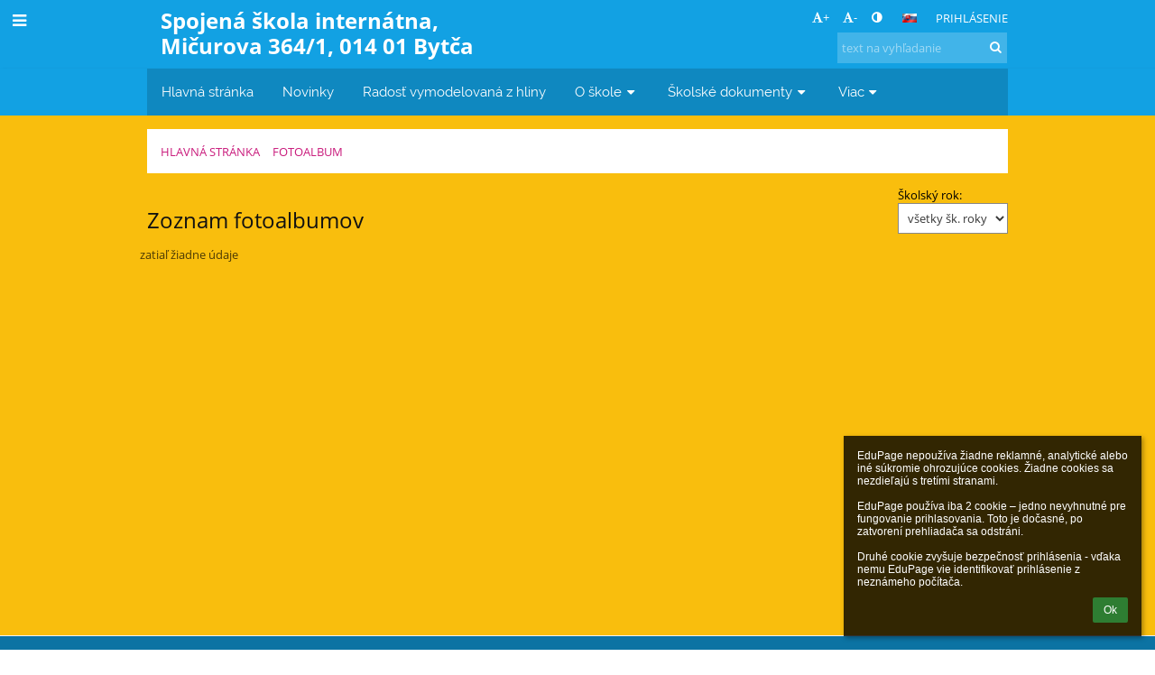

--- FILE ---
content_type: text/html; charset=utf-8
request_url: https://spojenaskolabytca.edupage.org/album/
body_size: 10423
content:
<!DOCTYPE html>		
			<!--[if lte IE 8]>              <html class="ie8 no-js" lang="sk">     <![endif]-->
			<!--[if IE 9]>					<html class="ie9 no-js" lang="sk">     <![endif]-->
			<!--[if (gt IE 9)|!(IE)]><!-->	<html class="not-ie no-js " lang="sk">  <!--<![endif]-->
			<head>				
						<meta http-equiv="content-type" content="text/html; charset=utf-8">
		<link rel="alternate" type="application/rss+xml" title="RSS" href="/rss/news">
		<link rel="shortcut icon" href="/global/pics/favicon.ico">
		<title>Fotoalbum | Spojená škola internátna, Mičurova 364/1, 014 01 Bytča</title>		
										
				<!-- @edupage72  spojenaskolabytca-->
				
				<link rel="stylesheet" href="/global/pics/css/font-awesome.min.css?v=2e1ba4">
				<link rel="stylesheet" type="text/css" href="/global/pics/css/jquery-ui-1.12.1.css?v=77ad17" />
				<link rel="stylesheet" type="text/css" href="/global/pics/css/edupageDefault.css?v=76b495"/>	
											
				<script type="text/javascript" src="/global/pics/js/jquery/jquery-3.7.1.min.js?v=20130325"></script>							
			<script type="text/javascript" src="/global/pics/js/jquery/jquery-migrate-3.5.0.min.js?v=20130325"></script>
							<script type="text/javascript" src="/global/pics/js/jquery/jquery-ui-1.12.1.min.js"></script>					<script type="text/javascript" src="/langs/pics/js/lang_sk.js?v=e24049"></script>
					
				<script src="/global/pics/js/edubarUtils.js?v=af3be9" type="text/javascript"></script>	
										
						<meta name="viewport" content="width=device-width" />
		<meta name="referrer" content="origin">
		<link rel="stylesheet" href="/skin/pics/css/layoutDefault.css?v=87693a"><link rel="stylesheet" href="/elearn/pics/skin/css/album.css?v=4ec207" id="cssFor_album"><link rel="stylesheet" href="/elearn/pics/skin/css/skin.css?v=8582cf" id="cssFor_skin"><style type="text/css" id="mainCssStyle">
				</style>
		
		<script type="text/javascript" src="/skin/pics/js/skinResponsiveScripts.js?v=8a5495"></script><link href="/global/pics/gfonts/Open_Sans/font.css?v=609110" type="text/css" rel="stylesheet"/><link href="/global/pics/gfonts/Raleway/font.css?v=b889dc" type="text/css" rel="stylesheet"/><link href="/global/pics/gfonts/Roboto/font.css?v=b9f210" type="text/css" rel="stylesheet"/>		<style type="text/css">
			.g_skincolors .asc-dt th, .g_skincolors .asc-dt th a {
				background-color: #ED2092;
				color: #111111;
			}
			.g_skincolors .asc-dt table tr.rec:nth-child(even) {
				background-color: #ffebf6;
				color: #000000;
			}
			
			.g_skincolors .asc-dt table tr.rec:nth-child(odd) {
				background-color: #ffd7ed;
				color: #000000;
			}
			.g_skincolors table.asc-timetable caption {
				color: #000000;
			}
		</style>
		<link rel="stylesheet" type="text/css" href="/global/pics/css/asc.css?dummy=43fb49"><link rel="stylesheet" type="text/css" href="/agenda/pics/css/agenda.css?dummy=8c075d">		<script type="text/javascript">
		if (!String.prototype.includes) {
			document.write('<script type="text/javascript" src="/asc/pics/old-browser-polyfill.js?dummy=d6dcf3"><'+'/script>');
		}
		var ASC=ASC||{};ASC.req_props={"edupage":"spojenaskolabytca","lang":"sk","school_name":"Spojená škola internátna, Mičurova 364/1, 014 01 Bytča","school_country":"sk","school_state":"","schoolyear_turnover":"09-01","year_auto":2025,"year_auto_date":"2026-01-31",
"custom_turnover":[],"firstDayOfWeek":1,
"weekendDays":[0,
6],"timezone":"Europe/Bratislava","sort_name_col":"LSF",
"dtFormats":{"date":"dd.mm.yy","time":"24"},"jsmodulemode":"bundled","loggedUser":"",
"loggedUserRights":[],"isAgenda":true};ASC.bundle_v="537198";ASC.edupage="spojenaskolabytca";
ASC.server="edupage72";
ASC.school_name="Spojená škola internátna, Mičurova 364/1, 014 01 Bytča";
ASC.lang="sk";
ASC.school_country="sk";
ASC.schoolyear_turnover="09-01";
ASC.sort_name_col="LSF";
ASC.browser="chrome";
ASC.gsechash="00000000";
ASC.firstDayOfWeek=1;
ASC.rtl=function(ltr, rtl){return ltr;};ASC.timezone_isWeekend_day=function(d) {switch(d){case 0:return true;case 6:return true;}return false;};ASC.timezone_firstDayOfWeek=function(){return 1;};		</script>		
					<script type="text/javascript" src="/global/pics/js/bundles/bundle_main.min.js?dummy=40326e"></script>
					<script type="text/javascript">
				$j.holdReady(true);
				ASC.requireAsync('/asc/edurequest.js').then(function(){$j.holdReady(false)});
			</script>
									
			</head>		
			<body id="docbody" class="   " data-isLoginSkin="0" data-m="album">
			<div class="topDiv"><div class="edubarMainSkin nowmaxL"><div class="skgd composite sgmain" data-sgid="skin_main" id="skin_main"  data-templateid="skin" data-randid="skin_main-93152">			<ul class="skip-links">
									<li><a href="#skin_FixedHeader_1">Horné menu</a></li>
													<li><a href="#skin_PageContent_2">Obsah</a></li>
																	<li><a href="#skin_LegalInfo_2">Päta</a></li>
						
			</ul>
			<div class="skgd composite" data-sgid="skin_Div_1" id="skin_Div_1" ><div class="skgd composite" data-sgid="skin_Div_5" id="skin_Div_5" ><div class="skgd composite skgdContainer" data-sgid="skin_Container_3" id="skin_Container_3" ><section class="skgd composite skgdSection visualEdit inlineEditable sgsp" data-sgid="skin_Section_1" id="skin_Section_1" ><ul class="skgd composite fbox responsive" data-sgid="skin_BoxF_3" id="skin_BoxF_3" ><li style="flex:auto 1 1;"  class="compositeInner"><div class="skgd composite" data-sgid="skin_Div_8" id="skin_Div_8" ><a class="skgd composite ihoverable" data-sgid="skin_Link_2" id="skin_Link_2"  href="/"><ul class="skgd composite fbox responsive" data-sgid="skin_BoxF_4" id="skin_BoxF_4" ><li style="flex:auto 0 0;"  class="compositeInner"><img class="skgd skgdLogoImg" data-sgid="skin_Logo_2" id="skin_Logo_2"  src="/photos/partners/ifxb7d5652eb7d203c3_eduresized_logo_modre_obr.jpg" alt="Úvodná stránka" onerror="this.style.display='none'"></li><li style="flex:auto 1 1;"  class="compositeInner"><div class="skgd composite" data-sgid="skin_Div_9" id="skin_Div_9" ><span class="skgd skgdLogoText" data-sgid="skin_LogoText_2" id="skin_LogoText_2" ><span style="font-size:100%;line-height: 120%;display:inline-block;">Spojená škola internátna, Mičurova 364/1, 014 01 Bytča</span></span></div></li></ul></a></div></li><li style="flex:200px  1 1;"  class="compositeInner"><div class="skgd composite" data-sgid="skin_Div_10" id="skin_Div_10" ><div class="skgd composite" data-sgid="skin_Div_11" id="skin_Div_11" ><div class="skgd skgdLangChooser" data-sgid="skin_LangChooser_1" id="skin_LangChooser_1" >		
			<a title="Výber jazyka: Slovenčina (Slovak)" class="selectedLang langChooserMenuBtn" role="button" tabindex="0" data-langs="[{&quot;id&quot;:&quot;sk&quot;,&quot;name&quot;:&quot;Sloven\u010dina (Slovak)&quot;,&quot;icon&quot;:&quot;\/langs\/pics\/sk.gif?v=3&quot;,&quot;url&quot;:&quot;\/?lang=sk&quot;},{&quot;id&quot;:&quot;en&quot;,&quot;name&quot;:&quot;English&quot;,&quot;icon&quot;:&quot;\/langs\/pics\/en.gif?v=3&quot;,&quot;url&quot;:&quot;\/?lang=en&quot;},{&quot;id&quot;:&quot;de&quot;,&quot;name&quot;:&quot;Deutsch&quot;,&quot;icon&quot;:&quot;\/langs\/pics\/de.gif?v=3&quot;,&quot;url&quot;:&quot;\/?lang=de&quot;},{&quot;id&quot;:&quot;es&quot;,&quot;name&quot;:&quot;Spanish&quot;,&quot;icon&quot;:&quot;\/langs\/pics\/es.gif?v=3&quot;,&quot;url&quot;:&quot;\/?lang=es&quot;}]">
				<span style="background: url('//static.edupage.org/langs/pics/flags.png?v=830941') -112px -110px no-repeat;">
				</span>
				<span class="skgd-eyes-hidden">Slovenčina (Slovak)</span>
			</a>
							<div class="skgdMainFontSizes">
					<a class="skgdChangeFontSize" data-change="1" title="Zväčšiť veľkosť písma" tabindex="0" role="button"><i class="fa  fa-font" aria-label="Zväčšiť veľkosť písma"></i>+</a>
					<a class="skgdChangeFontSize" data-change="-1" title="Zmenšiť veľkosť písma" tabindex="0" role="button"><i class="fa  fa-font" aria-label="Zmenšiť veľkosť písma"></i>-</a>

					<a class="skgdChangeFontSize" data-change="contrast" title="Vysoký kontrast" tabindex="0" role="button"><i class="fa fa-adjust" aria-label="Vysoký kontrast"></i></a>
				</div>
				</div><a class="skgd composite ihoverable skgdv2loginlnk" data-sgid="skin_Link_6" id="skin_Link_6"  href="/login/">Prihlásenie</a></div><div class="skgd skgdSearchbox" data-sgid="skin_Searchbox_1" id="skin_Searchbox_1" >		<form action="//spojenaskolabytca.edupage.org/search/" method="get">
			<input type="text" name="q" value="" class="skgdSearchInput" placeholder="text na vyhľadanie" title="text na vyhľadanie" aria-label="text na vyhľadanie"><button type="submit" class="skgdSearchButton" title="Hľadať"><i class="fa fa-fw fa-search" aria-label="Hľadať"></i></button>
				<input type="hidden" name="cx" value="007363575946410195037:6gnn9e1l7ae">
    <input type="hidden" name="cof" value="FORID:11">
    		</form>
		</div></div></li></ul></section></div></div><ul class="skgd composite" data-sgid="skin_BoxV_1" id="skin_BoxV_1" ><li class="compositeInner"><header class="skgd composite skgdFixedHeader fixedRight" data-sgid="skin_FixedHeader_1" id="skin_FixedHeader_1" ><div class="skgd composite skgdContainer" data-sgid="skin_Container_4" id="skin_Container_4" ><section class="skgd composite skgdSection visualEdit inlineEditable sgsp" data-sgid="skin_Section_4" id="skin_Section_4" ><div class="skgd composite" data-sgid="skin_Div_12" id="skin_Div_12" ><a class="skgd composite ihoverable" data-sgid="skin_Link_10" id="skin_Link_10"  href="/"><ul class="skgd composite fbox responsive" data-sgid="skin_BoxF_5" id="skin_BoxF_5" ><li style="flex:auto 0 0;"  class="compositeInner"><img class="skgd skgdLogoImg" data-sgid="skin_Logo_3" id="skin_Logo_3"  src="/photos/partners/ifxb7d5652eb7d203c3_eduresized_logo_modre_obr.jpg" alt="Úvodná stránka" onerror="this.style.display='none'"></li><li style="flex:auto 1 1;"  class="compositeInner"><div class="skgd composite" data-sgid="skin_Div_13" id="skin_Div_13" ><span class="skgd skgdLogoText" data-sgid="skin_LogoText_4" id="skin_LogoText_4" ><span style="font-size:100%;line-height: 120%;display:inline-block;">Spojená škola internátna, Mičurova 364/1, 014 01 Bytča</span></span></div></li></ul></a></div><nav class="skgd menub horizontal side-menu-left" data-sgid="skin_MenuB_2" id="skin_MenuB_2" ><div class="skgdMiniMenu"><ul class="level0"><li class="skgdMenuItem skgdTopMenuItem skgdMiniMenuItem"><a class="skgdMenuItemLink skgdMiniMenuLink" aria-label="Zobraziť menu" role="button" title="Zobraziť menu" tabindex="0"><i class="fa fa-bars fa-fw" aria-hidden="true"></i></a></li></ul></div><a class="skgdSideMenuOpenBtn" aria-label="Zobraziť menu" title="Zobraziť menu" tabindex="0"  role="button"><i class="fa fa-bars fa-fw" aria-hidden="true"></i></a><ul class="level0 skgdFullMenu"><li class="skgdMenuItem skgdTopMenuItem"><a class="skgdMenuItemLink"  tabindex="0" role="button" href="/?">Hlavná stránka</a></li><li class="skgdMenuItem skgdTopMenuItem"><a class="skgdMenuItemLink"  tabindex="0" role="button" href="/news/">Novinky</a></li><li class="skgdMenuItem skgdTopMenuItem"><a class="skgdMenuItemLink"  tabindex="0" role="button" href="/a/radost-vymodelovana-z-hliny-4">Radosť vymodelovaná z hliny</a></li><li class="skgdMenuItem skgdTopMenuItem hasSubmenu"><a class="skgdMenuItemLink"  tabindex="0" role="button" aria-expanded="false" aria-controls="skin_MenuB_2_sm3" >O škole<i class="fa fa-caret-down fa-fw" aria-label="Táto položka má podmenu" role="img"></i></a><div class="skgdSubmenuDiv skgdSubmenuDiv2" id="skin_MenuB_2_sm3"><div class="submenuContent withImage modCount13"><ul class="level1 modCount13"><li class="skgdSubmenuItem"><a class="skgdSubmenuItemLink withIcon" href="/a/specialna-zakladna-skola-1"><i class="fa fa-caret-right fa-fw" aria-hidden="true" role="img"></i><span class="fn">Špeciálna základná škola</span></a></li><li class="skgdSubmenuItem"><a class="skgdSubmenuItemLink withIcon" href="/a/specialna-materska-skola-3"><i class="fa fa-caret-right fa-fw" aria-hidden="true" role="img"></i><span class="fn">Špeciálna materská škola</span></a></li><li class="skgdSubmenuItem"><a class="skgdSubmenuItemLink withIcon" href="/a/prakticka-skola-5"><i class="fa fa-caret-right fa-fw" aria-hidden="true" role="img"></i><span class="fn">Praktická škola</span></a></li><li class="skgdSubmenuItem"><a class="skgdSubmenuItemLink withIcon" href="/a/zakladna-skola-pre-ziakov-s-autizmom-1"><i class="fa fa-caret-right fa-fw" aria-hidden="true" role="img"></i><span class="fn">Základná škola pre žiakov s autizmom</span></a></li><li class="skgdSubmenuItem"><a class="skgdSubmenuItemLink withIcon" href="/a/skolsky-klub-deti-2"><i class="fa fa-caret-right fa-fw" aria-hidden="true" role="img"></i><span class="fn">Školský klub detí</span></a></li><li class="skgdSubmenuItem"><a class="skgdSubmenuItemLink withIcon" href="/a/skolsky-internat-2"><i class="fa fa-caret-right fa-fw" aria-hidden="true" role="img"></i><span class="fn">Školský internát</span></a></li><li class="skgdSubmenuItem"><a class="skgdSubmenuItemLink withIcon" href="/a/skolska-jedalen-2"><i class="fa fa-caret-right fa-fw" aria-hidden="true" role="img"></i><span class="fn">Školská jedáleň</span></a></li><li class="skgdSubmenuItem"><a class="skgdSubmenuItemLink withIcon" href="/a/skolska-kniznica-1"><i class="fa fa-caret-right fa-fw" aria-hidden="true" role="img"></i><span class="fn">Školská knižnica</span></a></li><li class="skgdSubmenuItem"><a class="skgdSubmenuItemLink withIcon" href="https://cloud-e.edupage.org/cloud/zdravotnicka.pdf?z%3AQkk7DCTTK1wkAeIpjnzWlGTTe%2BdeTRO4XnrlnCyBKwsaSTaveODXcgeoUsE%2FKWaE" target="_blank"><i class="fa fa-caret-right fa-fw" aria-hidden="true" role="img"></i><span class="fn">Zdravotnícky pracovník v základnej škole</span></a></li><li class="skgdSubmenuItem"><a class="skgdSubmenuItemLink withIcon" href="/a/skolsky-podporny-tim-1"><i class="fa fa-caret-right fa-fw" aria-hidden="true" role="img"></i><span class="fn">Školský podporný tím</span></a></li><li class="skgdSubmenuItem"><a class="skgdSubmenuItemLink withIcon" href="/album/"><i class="fa fa-caret-right fa-fw" aria-hidden="true" role="img"></i><span class="fn">Fotoalbum</span></a></li><li class="skgdSubmenuItem"><a class="skgdSubmenuItemLink withIcon" href="http://www.szsibytca.sk/stara" target="_blank"><i class="fa fa-caret-right fa-fw" aria-hidden="true" role="img"></i><span class="fn">Stará stránka</span></a></li><li class="skgdSubmenuItem"><a class="skgdSubmenuItemLink withIcon" href="/a/faktury-objednavky-historicke"><i class="fa fa-caret-right fa-fw" aria-hidden="true" role="img"></i><span class="fn">Faktúry, objednávky - historické</span></a></li></ul></div><div class="submenuImage"><img src="/global/pics/skins/slide/thumbs/fill320x320trslide101.jpg" alt="" aria-hidden="true"></div><div style="clear:both"></div></div></li><li class="skgdMenuItem skgdTopMenuItem hasSubmenu"><a class="skgdMenuItemLink"  tabindex="0" role="button" aria-expanded="false" aria-controls="skin_MenuB_2_sm4" >Školské dokumenty<i class="fa fa-caret-down fa-fw" aria-label="Táto položka má podmenu" role="img"></i></a><div class="skgdSubmenuDiv skgdSubmenuDiv2" id="skin_MenuB_2_sm4"><div class="submenuContent withImage modCount7"><ul class="level1 modCount7"><li class="skgdSubmenuItem"><a class="skgdSubmenuItemLink withIcon" href="/a/skolsky-poriadok"><i class="fa fa-caret-right fa-fw" aria-hidden="true" role="img"></i><span class="fn">Školský poriadok</span></a></li><li class="skgdSubmenuItem"><a class="skgdSubmenuItemLink withIcon" href="https://cloud-9.edupage.org/cloud/INTERNa_SMERNICA.pdf?z%3ASKK7hHnx1kw%2BNdGn2Ly9c5R6moz%2FXZet1JebA3t%2BNZV8lw9oKcm%2B9ccQ5Rl6Uys%2FnrNuofUTh1x%2BxPCIezCRUA%3D%3D" target="_blank"><i class="fa fa-caret-right fa-fw" aria-hidden="true" role="img"></i><span class="fn">Interná smernica k prevencii a riešeniu šikanovania detí a žiakov v školách a v školských zariadeniach</span></a></li><li class="skgdSubmenuItem"><a class="skgdSubmenuItemLink withIcon" href="https://cloud-a.edupage.org/cloud/DODATOK_1.pdf?z%3AGwaf1YboqYd5i%2BWByCMzKzLlSpvxEzuu0xu7Tf0M36uuBT2uAfy9LmdVJptQBgE7" target="_blank"><i class="fa fa-caret-right fa-fw" aria-hidden="true" role="img"></i><span class="fn">Dodatok č. 1 k školskému poriadku k používaniu mobilného telefónu</span></a></li><li class="skgdSubmenuItem"><a class="skgdSubmenuItemLink withIcon" href="https://cloud-2.edupage.org/cloud/Dodatok_2_SP.pdf?z%3A550%2BDyM%2FJmC1nNe%2F4bEotW4lkIUQyzp43%2F30qe9VIvHpR3kSvDgsy58UCo92okzv" target="_blank"><i class="fa fa-caret-right fa-fw" aria-hidden="true" role="img"></i><span class="fn">Dodatok č. 2 k školskému poriadku k dodržiavaniu zákazu segregácie</span></a></li><li class="skgdSubmenuItem"><a class="skgdSubmenuItemLink withIcon" href="https://cloud-6.edupage.org/cloud/Plan_desegregacia_BY.pdf?z%3AQOsUQtFJ%2BzSheH1IrDqwg1qc2PlHg6KKqGQBe3WDNNKhu4UcBicRscqpLcOXy%2BIJ" target="_blank"><i class="fa fa-caret-right fa-fw" aria-hidden="true" role="img"></i><span class="fn">Plán uplatňovania štandardov dodržiavania zákazu segregácie</span></a></li><li class="skgdSubmenuItem"><a class="skgdSubmenuItemLink withIcon" href="https://cloud-b.edupage.org/cloud/VVC_2024_25.pdf?z%3AhP5sNY02XiE%2B0IepbbEz2yN1ULWzOeNaohM3RoppJoqVHFYUuC4zLk7wUzIuhc2nrhwIuh%2F5ljdGnCn%2F0SeOgA%3D%3D" target="_blank"><i class="fa fa-caret-right fa-fw" aria-hidden="true" role="img"></i><span class="fn">Správa o výchovno-vzdelávacej činnosti školy za rok 2024/2025</span></a></li><li class="skgdSubmenuItem"><a class="skgdSubmenuItemLink withIcon" href="https://cloud-f.edupage.org/cloud/VVC_2023_24.pdf?z%3Adi0bfAetRtTEZn187sbMD0RQm3Kf6W1afupnjDSPHm8l60jzNj6D4o2fMs6ymowN" target="_blank"><i class="fa fa-caret-right fa-fw" aria-hidden="true" role="img"></i><span class="fn">Správa o výchovno-vzdelávacej činnosti školy za školský rok 2023/2024</span></a></li></ul></div><div class="submenuImage"><img src="/global/pics/skins/slide/thumbs/fill320x320trslide102.jpg" alt="" aria-hidden="true"></div><div style="clear:both"></div></div></li><li class="skgdMenuItem skgdTopMenuItem hasSubmenu"><a class="skgdMenuItemLink"  tabindex="0" role="button" aria-expanded="false" aria-controls="skin_MenuB_2_sm5" >Viac<i class="fa fa-caret-down fa-fw" aria-label="Táto položka má podmenu" role="img"></i></a><div class="skgdSubmenuDiv skgdSubmenuDiv2" id="skin_MenuB_2_sm5"><div class="submenuContent withImage modCount12"><ul class="level1 modCount12"><li class="skgdSubmenuItem"><a class="skgdSubmenuItemLink withIcon" href="/a/profesijny-rozvoj"><i class="fa fa-caret-right fa-fw" aria-hidden="true" role="img"></i><span class="fn">Profesijný rozvoj</span></a></li><li class="skgdSubmenuItem"><a class="skgdSubmenuItemLink withIcon" href="/register/"><i class="fa fa-caret-right fa-fw" aria-hidden="true" role="img"></i><span class="fn">Elektronická prihláška</span></a></li><li class="skgdSubmenuItem"><a class="skgdSubmenuItemLink withIcon" href="https://cloud-d.edupage.org/cloud/zoznam_zam_od_1_1_2026.pdf?z%3AGyVFH2uhg4VMdEnbnjSRzMh243P%2BaD91yDpD330FfoTY3Z1sPuaoSMhjx%2B2NZzHLYJuobPzlQTdcYYTfCJLGiQ%3D%3D" target="_blank"><i class="fa fa-caret-right fa-fw" aria-hidden="true" role="img"></i><span class="fn">Zamestnanci školy</span></a></li><li class="skgdSubmenuItem"><a class="skgdSubmenuItemLink withIcon" href="/a/zapisnice-z-pedagogickych-rad"><i class="fa fa-caret-right fa-fw" aria-hidden="true" role="img"></i><span class="fn">Zápisnice z pedagogických rád</span></a></li><li class="skgdSubmenuItem"><a class="skgdSubmenuItemLink withIcon" href="/contact/"><i class="fa fa-caret-right fa-fw" aria-hidden="true" role="img"></i><span class="fn">Kontakt</span></a></li><li class="skgdSubmenuItem"><a class="skgdSubmenuItemLink withIcon" href="/obstaravanie/"><i class="fa fa-caret-right fa-fw" aria-hidden="true" role="img"></i><span class="fn">Verejné obstarávanie</span></a></li><li class="skgdSubmenuItem"><a class="skgdSubmenuItemLink withIcon" href="/job/"><i class="fa fa-caret-right fa-fw" aria-hidden="true" role="img"></i><span class="fn">Pracovné ponuky</span></a></li><li class="skgdSubmenuItem"><a class="skgdSubmenuItemLink withIcon" href="/zmluvy/"><i class="fa fa-caret-right fa-fw" aria-hidden="true" role="img"></i><span class="fn">Zmluvy, faktúry</span></a></li><li class="skgdSubmenuItem"><a class="skgdSubmenuItemLink withIcon" href="/percenta2/"><i class="fa fa-caret-right fa-fw" aria-hidden="true" role="img"></i><span class="fn">2% dane</span></a></li><li class="skgdSubmenuItem"><a class="skgdSubmenuItemLink withIcon" href="/a/skolsky-program-ovocie-zelenina-mlieko"><i class="fa fa-caret-right fa-fw" aria-hidden="true" role="img"></i><span class="fn">Školský program ovocie, zelenina, mlieko</span></a></li><li class="skgdSubmenuItem"><a class="skgdSubmenuItemLink withIcon" href="https://www.osobnyudaj.sk/informovanie/50593030/gdpr/sk/zakladne-informacie" target="_blank"><i class="fa fa-caret-right fa-fw" aria-hidden="true" role="img"></i><span class="fn">Ochrana osobných údajov</span></a></li><li class="skgdSubmenuItem"><a class="skgdSubmenuItemLink withIcon" href="/a/skola-otvorena-vsetkym-detom--bez-diskriminacie-a-segregacie-2"><i class="fa fa-caret-right fa-fw" aria-hidden="true" role="img"></i><span class="fn">Škola otvorená všetkým deťom — bez diskriminácie a segregácie</span></a></li></ul></div><div class="submenuImage"><img src="/global/pics/skins/slide/thumbs/fill320x320trslide103.jpg" alt="" aria-hidden="true"></div><div style="clear:both"></div></div></li></ul>		<script type="text/javascript">
			$j('#skin_MenuB_2').responsiveMenuSkinGadget({"editable":false});
		</script></nav></section></div></header></li></ul></div><div class="skgd composite" data-sgid="skin_Div_20" id="skin_Div_20" ><div class="skgd composite skgdContainer" data-sgid="skin_Container_7" id="skin_Container_7" ><header class="skgd composite skgdModHeader" data-sgid="skin_ModuleHeader_2" id="skin_ModuleHeader_2" ><section class="skgd composite skgdSection visualEdit inlineEditable sgsp" data-sgid="skin_Section_9" id="skin_Section_9" ><div class="skgd composite skgdSkb skb_skin0" data-sgid="skin_StyledBox_2" id="skin_StyledBox_2" ><ul class="skgd composite skgdList responsive skgdBreadcrumb" data-sgid="skin_Breadcrumb_2" id="skin_Breadcrumb_2" ><li class="skgd skgdli-skin_ListItem_2-skin_ListItem_2 composite skgdLi" data-sgid="skin_ListItem_2-88b3725cb8a379757bf303f2ab477f0fa56905b8" id="skin_ListItem_2-88b3725cb8a379757bf303f2ab477f0fa56905b8"  data-listItemId="home0"><a class="skgd skgdli-skin_ListItem_2-skin_Link_9 composite ihoverable" data-sgid="skin_Link_9-88b3725cb8a379757bf303f2ab477f0fa56905b8" id="skin_Link_9-88b3725cb8a379757bf303f2ab477f0fa56905b8"  href="/?">Hlavná stránka</a></li><li class="skgd skgdli-skin_ListItem_7-skin_ListItem_7 composite skgdLi" data-sgid="skin_ListItem_7-3024fe36afc91d25f1db4032577e9de276614c62" id="skin_ListItem_7-3024fe36afc91d25f1db4032577e9de276614c62"  data-listItemId="sep1"><div class="skgd skgdli-skin_ListItem_7-skin_Text_3" data-sgid="skin_Text_3-3024fe36afc91d25f1db4032577e9de276614c62" id="skin_Text_3-3024fe36afc91d25f1db4032577e9de276614c62" >
</div></li><li class="skgd skgdli-skin_ListItem_2-skin_ListItem_2 composite skgdLi" data-sgid="skin_ListItem_2-31412714422ff21e594328320ab37711d439fbc4" id="skin_ListItem_2-31412714422ff21e594328320ab37711d439fbc4"  data-listItemId="album1"><a class="skgd skgdli-skin_ListItem_2-skin_Link_9 composite ihoverable" data-sgid="skin_Link_9-31412714422ff21e594328320ab37711d439fbc4" id="skin_Link_9-31412714422ff21e594328320ab37711d439fbc4"  href="/album/">Fotoalbum</a></li></ul></div></section></header><div class="skgd" data-sgid="skin_PageContent_2" id="skin_PageContent_2" ><main class="skgd composite sgmain maing" data-sgid="album_main" id="album_main"  data-templateid="album" data-randid="album_main-90436"><h1 class="skgdMainHeading">Fotoalbum</h1><section class="skgd composite skgdSubpageContent" data-sgid="album_SubpageContent_1" id="album_SubpageContent_1" ><ul class="skgd composite sgbox sgsp skgdSectionGroup skgdListH1 responsive" data-sgid="album_SectionGroup_1" id="album_SectionGroup_1" ><li class="compositeInner skgdListLi" style=""><section class="skgd composite skgdSection visualEdit inlineEditable sgsp" data-sgid="album_Section_1" id="album_Section_1" ><ul class="skgd composite hbox responsive valign-bottom" data-sgid="album_BoxH_1" id="album_BoxH_1" ><li style="width:66.67%;"  class="compositeInner"><h3 class="skgd" data-sgid="album_GalleryTitle_1" id="album_GalleryTitle_1" >Zoznam fotoalbumov</h3></li><li style="width:33.33%;"  class="compositeInner"><div class="skgd skgdGalleryListYear" data-sgid="album_GalleryListYear_1" id="album_GalleryListYear_1" ><form action="/album/" method="get" class="yearForm">
			<label style="white-space:nowrap;display:inline-block">
				<div style="text-align:left">Školský rok:</div>
				<select name="galyear_album_GalleryList_1" onchange="$j(this.form).submit()"  style="max-width: 200px;">
					<option value="!vsetky">všetky šk. roky</option>		
									</select>
			</label>
						<input type="hidden" name="photo" value="album"><input type="hidden" name="wid" value="album_GalleryListYear_1">		</form>
		<script type="text/javascript">
		$j(document).ready(function($) {
			var elem = $('#album_GalleryListYear_1');
			elem.find('form.yearForm').on('submit',function(event) {
				event.preventDefault();
				var queryStr = $(this).serialize();
				var url = $(this).attr('action')+'?'+queryStr;
				url = barEncLink(url);
				barGotoUrl(url);
			});
		});
		</script>
		</div></li></ul><ul class="skgd composite skgdList responsive skgdGalleryList" data-sgid="album_GalleryList_1" id="album_GalleryList_1" ><li class="skgdEmptyList">zatiaľ žiadne údaje</li><script type="text/javascript">			
$j(document).ready(function($) {		
	var elemid = 'album_GalleryList_1';
	var elem = $('#'+elemid);
	var shownGalleryDialog = null;
	
	function openGallery(galleryid) {
		return SkinResponsive.openGallery('album',galleryid);
	}			
	
	
	function hashChange() {
		var hash = window.location.hash;
		if (hash.substr(0,1) == '#') hash = hash.substr(1);
		
		var items = hash.split(':');
								
		if (items[0] == 'photos') {			
			var albumid = items[1];
			var galleryid = items[2];
			if (window.edupageOpenedGallery == albumid+':'+galleryid) {
				return;
			} else 
			if (albumid == 'album') {			
				shownGalleryDialog = openGallery(galleryid);
				shownGalleryDialog.on('remove',function() {							
					window.location.hash = '';
					shownGalleryDialog = null;
				});
			}														
			return;						
		} else if (shownGalleryDialog) {
			shownGalleryDialog.remove();						
		}				 
	}
	
	
	$j(window).off('hashchange.'+elemid);	
	$j(window).on('hashchange.'+elemid,function(event) {		
		event.preventDefault();
    	event.stopPropagation();			
		return hashChange();
	});
			
			
	elem.on('remove',function() {
		$j(window).off('hashchange.'+elemid);
	});
	
	
	$j('img.galleryThumb').on('error',function() {				
		$j(this).off('error');
		$j(this).attr('src',$j(this).attr('data-alt'));
	});
	
			hashChange();
	});
</script></ul></section></li></ul></section></main>		<script type="text/javascript">			
			$j(document).ready(function($) {
				var accepted = localStorage.getItem('euCookieAccepted') || sessionStorage.getItem('euCookieAccepted');
				if (!accepted) {
					var s = '';
					s += '<div class="eu-cookie-panel" style="white-space:pre-wrap">';
						s += ls(7818);
						s += '<div style="text-align: right;margin-top: 10px;">';						
							s += '<a class="flat-button flat-button-greend eu-cookie-closeBtn" tabindex="0" role="button">'+lset(1573)+'</a>';
						s += '</div>';
					s += '</div>';
					var elem = $(s).prependTo($('body'));
					
					elem.find('.eu-cookie-closeBtn').click(function() {
						localStorage.setItem('euCookieAccepted','1');
						sessionStorage.setItem('euCookieAccepted','1');
						elem.fadeOut('fast',function() {
							elem.remove();
						});
					}).on('keypress', function(e) {
						if (e.which == 13) {
							$(this).click();
							return false;
						}
					})
				}
				
			});
		</script>
		</div></div></div><div class="skgd composite" data-sgid="skin_Div_21" id="skin_Div_21" ><div class="skgd composite skgdContainer" data-sgid="skin_Container_1" id="skin_Container_1" ><ul class="skgd composite sgbox sgsp skgdSectionGroup skgdListH skgdListHGap skgdListCols3 responsive" data-sgid="skin_SectionGroup_1" id="skin_SectionGroup_1" ><li class="compositeInner skgdListLi" style="padding-right:1em;padding-bottom:1em;"><section class="skgd composite skgdSection visualEdit inlineEditable sgsp" data-sgid="skin_Section_2" id="skin_Section_2" ><ul class="skgd composite" data-sgid="skin_BoxV_4" id="skin_BoxV_4" ><li class="compositeInner"><h2 class="skgd inlineEditable" data-sgid="skin_Heading_1" id="skin_Heading_1" >Odkazy</h2></li><li class="compositeInner"><ul class="skgd composite skgdList responsive skgd-fa-ul" data-sgid="skin_LegalInfo_2" id="skin_LegalInfo_2" ><li class="skgd skgdli-skin_ListItem_5-skin_ListItem_5 composite skgdLi skgd-fa-li fa-envelope" data-sgid="skin_ListItem_5-b6589fc6ab0dc82cf12099d1c2d40ab994e8410c" id="skin_ListItem_5-b6589fc6ab0dc82cf12099d1c2d40ab994e8410c"  data-listItemId="0"><a class="skgd skgdli-skin_ListItem_5-skin_Link_3 composite ihoverable" data-sgid="skin_Link_3-b6589fc6ab0dc82cf12099d1c2d40ab994e8410c" id="skin_Link_3-b6589fc6ab0dc82cf12099d1c2d40ab994e8410c"  href="mailto:durajkova@szsibytca.sk" title="Správca obsahu">Správca obsahu</a></li><li class="skgd skgdli-skin_ListItem_5-skin_ListItem_5 composite skgdLi skgd-fa-li fa-envelope" data-sgid="skin_ListItem_5-356a192b7913b04c54574d18c28d46e6395428ab" id="skin_ListItem_5-356a192b7913b04c54574d18c28d46e6395428ab"  data-listItemId="1"><a class="skgd skgdli-skin_ListItem_5-skin_Link_3 composite ihoverable" data-sgid="skin_Link_3-356a192b7913b04c54574d18c28d46e6395428ab" id="skin_Link_3-356a192b7913b04c54574d18c28d46e6395428ab"  href="mailto:julia.moravikova@szsibytca.sk" title="Technická podpora">Technická podpora</a></li><li class="skgd skgdli-skin_ListItem_5-skin_ListItem_5 composite skgdLi skgd-fa-li fa-wheelchair" data-sgid="skin_ListItem_5-da4b9237bacccdf19c0760cab7aec4a8359010b0" id="skin_ListItem_5-da4b9237bacccdf19c0760cab7aec4a8359010b0"  data-listItemId="2"><a class="skgd skgdli-skin_ListItem_5-skin_Link_3 composite ihoverable" data-sgid="skin_Link_3-da4b9237bacccdf19c0760cab7aec4a8359010b0" id="skin_Link_3-da4b9237bacccdf19c0760cab7aec4a8359010b0"  href="/privacy/?eqa=cHJpc3R1cG5vc3Q9MQ%3D%3D" title="Vyhlásenie o prístupnosti">Vyhlásenie o prístupnosti</a></li><li class="skgd skgdli-skin_ListItem_5-skin_ListItem_5 composite skgdLi skgd-fa-li fa-legal" data-sgid="skin_ListItem_5-77de68daecd823babbb58edb1c8e14d7106e83bb" id="skin_ListItem_5-77de68daecd823babbb58edb1c8e14d7106e83bb"  data-listItemId="3"><a class="skgd skgdli-skin_ListItem_5-skin_Link_3 composite ihoverable" data-sgid="skin_Link_3-77de68daecd823babbb58edb1c8e14d7106e83bb" id="skin_Link_3-77de68daecd823babbb58edb1c8e14d7106e83bb"  href="/privacy/?eqa=cHJhdm5laW5mb3JtYWNpZT0x" title="Právne informácie">Právne informácie</a></li><li class="skgd skgdli-skin_ListItem_5-skin_ListItem_5 composite skgdLi skgd-fa-li fa-unlock" data-sgid="skin_ListItem_5-1b6453892473a467d07372d45eb05abc2031647a" id="skin_ListItem_5-1b6453892473a467d07372d45eb05abc2031647a"  data-listItemId="4"><a class="skgd skgdli-skin_ListItem_5-skin_Link_3 composite ihoverable" data-sgid="skin_Link_3-1b6453892473a467d07372d45eb05abc2031647a" id="skin_Link_3-1b6453892473a467d07372d45eb05abc2031647a"  href="/privacy/" title="Zásady ochrany osobných údajov">Zásady ochrany osobných údajov</a></li><li class="skgd skgdli-skin_ListItem_5-skin_ListItem_5 composite skgdLi skgd-fa-li fa-legal" data-sgid="skin_ListItem_5-ac3478d69a3c81fa62e60f5c3696165a4e5e6ac4" id="skin_ListItem_5-ac3478d69a3c81fa62e60f5c3696165a4e5e6ac4"  data-listItemId="5"><a class="skgd skgdli-skin_ListItem_5-skin_Link_3 composite ihoverable" data-sgid="skin_Link_3-ac3478d69a3c81fa62e60f5c3696165a4e5e6ac4" id="skin_Link_3-ac3478d69a3c81fa62e60f5c3696165a4e5e6ac4"  href="/privacy/?eqa=ZXBzbT1pbXByZXN1bQ%3D%3D" title="Údaje o prevádzkovateľovi">Údaje o prevádzkovateľovi</a></li><li class="skgd skgdli-skin_ListItem_5-skin_ListItem_5 composite skgdLi skgd-fa-li fa-sitemap" data-sgid="skin_ListItem_5-c1dfd96eea8cc2b62785275bca38ac261256e278" id="skin_ListItem_5-c1dfd96eea8cc2b62785275bca38ac261256e278"  data-listItemId="6"><a class="skgd skgdli-skin_ListItem_5-skin_Link_3 composite ihoverable" data-sgid="skin_Link_3-c1dfd96eea8cc2b62785275bca38ac261256e278" id="skin_Link_3-c1dfd96eea8cc2b62785275bca38ac261256e278"  href="/sitemap/" title="Mapa stránok">Mapa stránok</a></li></ul></li><li class="compositeInner"><ul class="skgd composite skgdList responsive skgd-fa-ul" data-sgid="skin_Links_2" id="skin_Links_2" ><li class="skgd skgdli-skin_ListItem_6-skin_ListItem_6 composite skgdLi skgd-fa-li fa-caret-right" data-sgid="skin_ListItem_6-b6589fc6ab0dc82cf12099d1c2d40ab994e8410c" id="skin_ListItem_6-b6589fc6ab0dc82cf12099d1c2d40ab994e8410c"  data-listItemId="0"><a class="skgd skgdli-skin_ListItem_6-skin_Link_4 composite ihoverable" data-sgid="skin_Link_4-b6589fc6ab0dc82cf12099d1c2d40ab994e8410c" id="skin_Link_4-b6589fc6ab0dc82cf12099d1c2d40ab994e8410c"  href="/about/" title="{#6947}">O nás</a></li><li class="skgd skgdli-skin_ListItem_6-skin_ListItem_6 composite skgdLi skgd-fa-li fa-caret-right" data-sgid="skin_ListItem_6-356a192b7913b04c54574d18c28d46e6395428ab" id="skin_ListItem_6-356a192b7913b04c54574d18c28d46e6395428ab"  data-listItemId="1"><a class="skgd skgdli-skin_ListItem_6-skin_Link_4 composite ihoverable" data-sgid="skin_Link_4-356a192b7913b04c54574d18c28d46e6395428ab" id="skin_Link_4-356a192b7913b04c54574d18c28d46e6395428ab"  href="/contact/" title="{#1082}">Kontakt</a></li><li class="skgd skgdli-skin_ListItem_6-skin_ListItem_6 composite skgdLi skgd-fa-li fa-caret-right" data-sgid="skin_ListItem_6-da4b9237bacccdf19c0760cab7aec4a8359010b0" id="skin_ListItem_6-da4b9237bacccdf19c0760cab7aec4a8359010b0"  data-listItemId="2"><a class="skgd skgdli-skin_ListItem_6-skin_Link_4 composite ihoverable" data-sgid="skin_Link_4-da4b9237bacccdf19c0760cab7aec4a8359010b0" id="skin_Link_4-da4b9237bacccdf19c0760cab7aec4a8359010b0"  href="/news/" title="{#1014}">Novinky</a></li></ul></li></ul></section></li><li class="compositeInner skgdListLi" style="padding-right:1em;padding-bottom:1em;"><section class="skgd composite skgdSection visualEdit inlineEditable sgsp" data-sgid="skin_Section_3" id="skin_Section_3" ><ul class="skgd composite" data-sgid="skin_BoxV_7" id="skin_BoxV_7" ><li class="compositeInner"><h2 class="skgd inlineEditable" data-sgid="skin_Heading_2" id="skin_Heading_2" >Kontakty</h2></li><li class="compositeInner"><ul class="skgd composite skgdList responsive skgd-fa-ul contact" data-sgid="skin_Contact_2" id="skin_Contact_2" ><li class="skgd skgdli-skin_ListItem_8-skin_ListItem_8 composite skgdLi skgd-fa-li fa-building" data-sgid="skin_ListItem_8-73c2a2b94ffa6b0fabf50b64743576d836169779" id="skin_ListItem_8-73c2a2b94ffa6b0fabf50b64743576d836169779"  data-listItemId="school_name"><div class="skgd skgdli-skin_ListItem_8-skin_Text_2" data-sgid="skin_Text_2-73c2a2b94ffa6b0fabf50b64743576d836169779" id="skin_Text_2-73c2a2b94ffa6b0fabf50b64743576d836169779" >Spojená škola internátna, Mičurova 364/1, 014 01 Bytča</div></li><li class="skgd skgdli-skin_ListItem_8-skin_ListItem_8 composite skgdLi skgd-fa-li fa-envelope" data-sgid="skin_ListItem_8-51e79300bff25fea298af62c43db95eabe2d34a8" id="skin_ListItem_8-51e79300bff25fea298af62c43db95eabe2d34a8"  data-listItemId="school_email"><div class="skgd skgdli-skin_ListItem_8-skin_Text_2" data-sgid="skin_Text_2-51e79300bff25fea298af62c43db95eabe2d34a8" id="skin_Text_2-51e79300bff25fea298af62c43db95eabe2d34a8" ><a href="mailto:durajkova@szsibytca.sk">durajkova@szsibytca.sk</a></div></li><li class="skgd skgdli-skin_ListItem_8-skin_ListItem_8 composite skgdLi skgd-fa-li fa-envelope" data-sgid="skin_ListItem_8-7b6ecec987a517dd65f650fb6f6b9311ba87008a" id="skin_ListItem_8-7b6ecec987a517dd65f650fb6f6b9311ba87008a"  data-listItemId="webmaster_email"><div class="skgd skgdli-skin_ListItem_8-skin_Text_2" data-sgid="skin_Text_2-7b6ecec987a517dd65f650fb6f6b9311ba87008a" id="skin_Text_2-7b6ecec987a517dd65f650fb6f6b9311ba87008a" ><a href="mailto:julia.moravikova@szsibytca.sk">julia.moravikova@szsibytca.sk</a></div></li><li class="skgd skgdli-skin_ListItem_8-skin_ListItem_8 composite skgdLi skgd-fa-li fa-phone" data-sgid="skin_ListItem_8-634c8c14f16a81bd83b46b6663c377ace29b6768" id="skin_ListItem_8-634c8c14f16a81bd83b46b6663c377ace29b6768"  data-listItemId="school_phone"><div class="skgd skgdli-skin_ListItem_8-skin_Text_2" data-sgid="skin_Text_2-634c8c14f16a81bd83b46b6663c377ace29b6768" id="skin_Text_2-634c8c14f16a81bd83b46b6663c377ace29b6768" >+421 41 553 32 15, 0911 553 321 - riaditeľka<br />
+421 41 552 11 64, 0908 223 243  - zástupkyňa<br />
+421 41 553 33 17 - internát<br />
+421 911 553 326  - hospodársko-ekonomický útvar<br />
+421 911 553 327 -  mzdy, administratíva<br />
+421 911 180 164 - vedúca školskej jedálne</div></li><li class="skgd skgdli-skin_ListItem_8-skin_ListItem_8 composite skgdLi skgd-fa-li fa-map-marker" data-sgid="skin_ListItem_8-cc3ccf6ce5e38d3ac967b813ac6598b068d11219" id="skin_ListItem_8-cc3ccf6ce5e38d3ac967b813ac6598b068d11219"  data-listItemId="school_address"><div class="skgd skgdli-skin_ListItem_8-skin_Text_2" data-sgid="skin_Text_2-cc3ccf6ce5e38d3ac967b813ac6598b068d11219" id="skin_Text_2-cc3ccf6ce5e38d3ac967b813ac6598b068d11219" >Mičurova 364/1, 014 01 Bytča<br />
014 01 Bytča<br />
Slovakia</div></li><li class="skgd skgdli-skin_ListItem_8-skin_ListItem_8 composite skgdLi skgd-fa-li fa-phone" data-sgid="skin_ListItem_8-169239e762914ff5cd5b2a77fe9029fe7ec2c18e" id="skin_ListItem_8-169239e762914ff5cd5b2a77fe9029fe7ec2c18e"  data-listItemId="ico"><div class="skgd skgdli-skin_ListItem_8-skin_Text_2" data-sgid="skin_Text_2-169239e762914ff5cd5b2a77fe9029fe7ec2c18e" id="skin_Text_2-169239e762914ff5cd5b2a77fe9029fe7ec2c18e" >50593030</div></li><li class="skgd skgdli-skin_ListItem_8-skin_ListItem_8 composite skgdLi skgd-fa-li fa-envelope" data-sgid="skin_ListItem_8-90034adf657763c7028e2d76dd89e3ad9b1856e4" id="skin_ListItem_8-90034adf657763c7028e2d76dd89e3ad9b1856e4"  data-listItemId="info_email"><div class="skgd skgdli-skin_ListItem_8-skin_Text_2" data-sgid="skin_Text_2-90034adf657763c7028e2d76dd89e3ad9b1856e4" id="skin_Text_2-90034adf657763c7028e2d76dd89e3ad9b1856e4" ><a href="mailto:durajkova@szsibytca.sk">durajkova@szsibytca.sk</a></div></li><li class="skgd skgdli-skin_ListItem_8-skin_ListItem_8 composite skgdLi skgd-fa-li fa-phone" data-sgid="skin_ListItem_8-95d923b16b6d1672ccfb7659f685bc6b53054eae" id="skin_ListItem_8-95d923b16b6d1672ccfb7659f685bc6b53054eae"  data-listItemId="school_primary_phone"><div class="skgd skgdli-skin_ListItem_8-skin_Text_2" data-sgid="skin_Text_2-95d923b16b6d1672ccfb7659f685bc6b53054eae" id="skin_Text_2-95d923b16b6d1672ccfb7659f685bc6b53054eae" >0911553321</div></li></ul></li></ul></section></li><li class="compositeInner skgdListLi" style="padding-right:1em;padding-bottom:1em;"><section class="skgd composite skgdSection visualEdit inlineEditable sgsp" data-sgid="skin_Section_8" id="skin_Section_8" ><h2 class="skgd inlineEditable" data-sgid="skin_Heading_4" id="skin_Heading_4" >Fotogaléria</h2><ul class="skgd composite skgdList static skgdGalleryList" data-sgid="skin_GalleryList_1" id="skin_GalleryList_1" ><li class="skgdEmptyList">zatiaľ žiadne údaje</li><script type="text/javascript">			
$j(document).ready(function($) {		
	var elemid = 'skin_GalleryList_1';
	var elem = $('#'+elemid);
	var shownGalleryDialog = null;
	
	function openGallery(galleryid) {
		return SkinResponsive.openGallery('album',galleryid);
	}			
	
	
	function hashChange() {
		var hash = window.location.hash;
		if (hash.substr(0,1) == '#') hash = hash.substr(1);
		
		var items = hash.split(':');
								
		if (items[0] == 'photos') {			
			var albumid = items[1];
			var galleryid = items[2];
			if (window.edupageOpenedGallery == albumid+':'+galleryid) {
				return;
			} else 
			if (albumid == 'album') {			
				shownGalleryDialog = openGallery(galleryid);
				shownGalleryDialog.on('remove',function() {							
					window.location.hash = '';
					shownGalleryDialog = null;
				});
			}														
			return;						
		} else if (shownGalleryDialog) {
			shownGalleryDialog.remove();						
		}				 
	}
	
	
	$j(window).off('hashchange.'+elemid);	
	$j(window).on('hashchange.'+elemid,function(event) {		
		event.preventDefault();
    	event.stopPropagation();			
		return hashChange();
	});
			
			
	elem.on('remove',function() {
		$j(window).off('hashchange.'+elemid);
	});
	
	
	$j('img.galleryThumb').on('error',function() {				
		$j(this).off('error');
		$j(this).attr('src',$j(this).attr('data-alt'));
	});
	
			hashChange();
	});
</script></ul></section></li></ul></div></div><div class="skgd composite" data-sgid="skin_Div_22" id="skin_Div_22" ><div class="skgd composite skgdContainer" data-sgid="skin_Container_10" id="skin_Container_10" ><ul class="skgd composite hbox responsive valign-top" data-sgid="skin_BoxH_2" id="skin_BoxH_2" ><li style="width:50.00%;"  class="compositeInner"><div class="skgd" data-sgid="skin_BlindFriendly_2" id="skin_BlindFriendly_2" ><a href="/album/?blindFriendly=1" style="color:inherit">
			<i class="fa fa-blind" aria-hidden="true"></i> 
							Bezbariérová verzia					</a>
		
		<a class="skgdChangeFontSize" data-change="1" title="Zväčšiť veľkosť písma" tabindex="0" role="button" aria-label="Zväčšiť veľkosť písma"><i class="fa fa-fw fa-font" aria-hidden="true"></i>+</a>
		<a class="skgdChangeFontSize" data-change="-1" title="Zmenšiť veľkosť písma" tabindex="0" role="button" aria-label="Zmenšiť veľkosť písma"><i class="fa fa-fw fa-font" aria-hidden="true"></i>-</a>
		<a class="skgdChangeFontSize" data-change="contrast" title="Vysoký kontrast" tabindex="0" role="button" aria-label="Vysoký kontrast"><i class="fa fa-adjust"></i></a></div></li><li style="width:50.00%;"  class="compositeInner"><div class="skgd plainText" data-sgid="skin_Html_2" id="skin_Html_2" ><p>Powered by <a data-cke-saved-href="https://www.edupage.org" href="https://www.edupage.org" target="_blank">aSc EduPage</a></p></div></li></ul></div></div></div></div></div>			
			</body>
			</html>
			

--- FILE ---
content_type: text/css
request_url: https://spojenaskolabytca.edupage.org/elearn/pics/skin/css/album.css?v=4ec207
body_size: 135
content:
#docbody .edubarMainSkin .skgd #album_BoxH_1 > li {vertical-align:bottom;}#docbody .edubarMainSkin .skgd #album_BoxH_1  {margin-bottom:1em;}#docbody .edubarMainSkin .skgd #album_GalleryListYear_1  {text-align:right;}#docbody .edubarMainSkin .skgd #album_GalleryList_1  {margin-left:-8px;margin-right:-8px;}#docbody .edubarMainSkin .skgd .skgdli-album_ListItem_1-album_Link_1  {color:inherit;}#docbody .edubarMainSkin .skgd .skgdli-album_ListItem_1-album_Div_1  {border-top-width:1px;border-top-color:#d6d6d6;border-top-style:solid;border-right-width:1px;border-bottom-width:1px;border-left-width:1px;border-right-color:#d6d6d6;border-bottom-color:#d6d6d6;border-left-color:#d6d6d6;border-right-style:solid;border-bottom-style:solid;border-left-style:solid;box-shadow:0 0 5px rgba(0,0,0,0.2);margin-top:8px;margin-right:8px;margin-bottom:8px;margin-left:8px;background-color:#ffffff;}#docbody .edubarMainSkin .skgd .skgdli-album_ListItem_1-album_DFImage_1  {width:100%;}#docbody .edubarMainSkin .skgd .skgdli-album_ListItem_1-album_Div_2  {margin-bottom:1em;margin-left:1em;margin-right:1em;margin-top:1em;}#docbody .edubarMainSkin .skgd .skgdli-album_ListItem_1-album_Div_3  {margin-bottom:1em;}#docbody .edubarMainSkin .skgd .skgdli-album_ListItem_1-album_Icon_1  {padding-top:0.25em;margin-right:0.25em;}

--- FILE ---
content_type: text/css
request_url: https://spojenaskolabytca.edupage.org/elearn/pics/skin/css/skin.css?v=8582cf
body_size: 2623
content:
.themeBgColor0_0 {background-color: #fbd4ea;} .themeColor0_0 {color: #fbd4ea;} .themeBorderColor0_0 {border-color: #fbd4ea;} .themeBgColor0_1 {background-color: #f8b5da;} .themeColor0_1 {color: #f8b5da;} .themeBorderColor0_1 {border-color: #f8b5da;} .themeBgColor0_2 {background-color: #f598cc;} .themeColor0_2 {color: #f598cc;} .themeBorderColor0_2 {border-color: #f598cc;} .themeBgColor0_3 {background-color: #f27bbd;} .themeColor0_3 {color: #f27bbd;} .themeBorderColor0_3 {border-color: #f27bbd;} .themeBgColor0_4 {background-color: #ef5eaf;} .themeColor0_4 {color: #ef5eaf;} .themeBorderColor0_4 {border-color: #ef5eaf;} .themeBgColor0_5 {background-color: #ed2092;} .themeColor0_5 {color: #ed2092;} .themeBorderColor0_5 {border-color: #ed2092;} .themeBgColor0_6 {background-color: #c91b7c;} .themeColor0_6 {color: #c91b7c;} .themeBorderColor0_6 {border-color: #c91b7c;} .themeBgColor0_7 {background-color: #aa1769;} .themeColor0_7 {color: #aa1769;} .themeBorderColor0_7 {border-color: #aa1769;} .themeBgColor0_8 {background-color: #8b1256;} .themeColor0_8 {color: #8b1256;} .themeBorderColor0_8 {border-color: #8b1256;} .themeBgColor0_9 {background-color: #6d0e43;} .themeColor0_9 {color: #6d0e43;} .themeBorderColor0_9 {border-color: #6d0e43;} .themeBgColor0_10 {background-color: #4e0a30;} .themeColor0_10 {color: #4e0a30;} .themeBorderColor0_10 {border-color: #4e0a30;} .themeBgColor1_0 {background-color: #d0ecf9;} .themeColor1_0 {color: #d0ecf9;} .themeBorderColor1_0 {border-color: #d0ecf9;} .themeBgColor1_1 {background-color: #afdef4;} .themeColor1_1 {color: #afdef4;} .themeBorderColor1_1 {border-color: #afdef4;} .themeBgColor1_2 {background-color: #8fd1f0;} .themeColor1_2 {color: #8fd1f0;} .themeBorderColor1_2 {border-color: #8fd1f0;} .themeBgColor1_3 {background-color: #70c4eb;} .themeColor1_3 {color: #70c4eb;} .themeBorderColor1_3 {border-color: #70c4eb;} .themeBgColor1_4 {background-color: #52b8e7;} .themeColor1_4 {color: #52b8e7;} .themeBorderColor1_4 {border-color: #52b8e7;} .themeBgColor1_5 {background-color: #12a1e3;} .themeColor1_5 {color: #12a1e3;} .themeBorderColor1_5 {border-color: #12a1e3;} .themeBgColor1_6 {background-color: #0f88c0;} .themeColor1_6 {color: #0f88c0;} .themeBorderColor1_6 {border-color: #0f88c0;} .themeBgColor1_7 {background-color: #0c73a3;} .themeColor1_7 {color: #0c73a3;} .themeBorderColor1_7 {border-color: #0c73a3;} .themeBgColor1_8 {background-color: #0a5e85;} .themeColor1_8 {color: #0a5e85;} .themeBorderColor1_8 {border-color: #0a5e85;} .themeBgColor1_9 {background-color: #084a68;} .themeColor1_9 {color: #084a68;} .themeBorderColor1_9 {border-color: #084a68;} .themeBgColor1_10 {background-color: #05354a;} .themeColor1_10 {color: #05354a;} .themeBorderColor1_10 {border-color: #05354a;} .themeBgColor2_0 {background-color: #fdf2d2;} .themeColor2_0 {color: #fdf2d2;} .themeBorderColor2_0 {border-color: #fdf2d2;} .themeBgColor2_1 {background-color: #fceab2;} .themeColor2_1 {color: #fceab2;} .themeBorderColor2_1 {border-color: #fceab2;} .themeBgColor2_2 {background-color: #fbe192;} .themeColor2_2 {color: #fbe192;} .themeBorderColor2_2 {border-color: #fbe192;} .themeBgColor2_3 {background-color: #fad973;} .themeColor2_3 {color: #fad973;} .themeBorderColor2_3 {border-color: #fad973;} .themeBgColor2_4 {background-color: #f9d054;} .themeColor2_4 {color: #f9d054;} .themeBorderColor2_4 {border-color: #f9d054;} .themeBgColor2_5 {background-color: #f9be0d;} .themeColor2_5 {color: #f9be0d;} .themeBorderColor2_5 {border-color: #f9be0d;} .themeBgColor2_6 {background-color: #d3a10b;} .themeColor2_6 {color: #d3a10b;} .themeBorderColor2_6 {border-color: #d3a10b;} .themeBgColor2_7 {background-color: #b38809;} .themeColor2_7 {color: #b38809;} .themeBorderColor2_7 {border-color: #b38809;} .themeBgColor2_8 {background-color: #927007;} .themeColor2_8 {color: #927007;} .themeBorderColor2_8 {border-color: #927007;} .themeBgColor2_9 {background-color: #725705;} .themeColor2_9 {color: #725705;} .themeBorderColor2_9 {border-color: #725705;} .themeBgColor2_10 {background-color: #523e04;} .themeColor2_10 {color: #523e04;} .themeBorderColor2_10 {border-color: #523e04;} .edubarMainSkin {font-family: Open Sans, sans-serif;font-size:10pt;color: #000000;}.edubarMainSkin a {color: #c91b7c;}.edubarMainSkin a:hover, .edubarMainSkin .skgd.linkButton {color: #ED2092;}.edubarMainSkin a:visited {color: #c91b7c;}.edubarMainSkin h1,.edubarMainSkin h2,.edubarMainSkin h3,.edubarMainSkin h4,.edubarMainSkin h5,.edubarMainSkin h6 {font-family: Open Sans,  sans-serif;color: #111111;font-weight: 400;}.edubarMainSkin h1 {font-size:22pt}.edubarMainSkin h2 {font-size:20pt}.edubarMainSkin h3 {font-size:18pt}.edubarMainSkin h4 {font-size:15pt}.edubarMainSkin h5 {font-size:14pt}.edubarMainSkin h6 {font-size:12pt}.edubarMainSkin.wmaxL1 h1 {font-size:15pt}.edubarMainSkin.wmaxL1 h2 {font-size:14pt}.edubarMainSkin.wmaxL1 h3 {font-size:13pt}.edubarMainSkin.wmaxL1 h4 {font-size:11pt}.edubarMainSkin.wmaxL1 h5 {font-size:10pt}.edubarMainSkin.wmaxL1 h6 {font-size:8pt}.edubarMainSkin input[type="submit"], .edubarMainSkin input[type="button"], .edubarMainSkin .skgdButton.defaultButton, .edubarMainSkin .skgdButton.roundedButton, .edubarMainSkin button {border: 1px solid #c91b7c;background-color: #c91b7c;}.edubarMainSkin input[type="submit"]:hover, .edubarMainSkin input[type="button"]:hover, .edubarMainSkin .skgdButton.defaultButton:hover, .edubarMainSkin .skgdButton.roundedButton:hover, .edubarMainSkin button:hover {border: 1px solid #4e0a30;background-color: #4e0a30;}.edubarMainSkin .skgdButton.linkButton:hover {background-color: #fbd4ea;}.edubarMainSkin .skgdButton.borderButton:hover {background-color: #c91b7c;color: #ffffff;}.edubarMainSkin table.standard, .edubarMainSkin table.edubarTable {border-spacing: 1px 1px;border-collapse: collapse;}.edubarMainSkin table.standard th, .edubarMainSkin table.edubarTable tr.header {color: #ffffff;background-color: #c91b7c;}.edubarMainSkin table.standard th a, .edubarMainSkin table.edubarTable th a {color: inherit  !important;text-decoration: none;}.edubarMainSkin table.standard th a:hover, .edubarMainSkin table.edubarTable th a:hover {color: inherit;text-decoration: underline;}.edubarMainSkin table.standard th a:visited, .edubarMainSkin table.edubarTable th a:visited {color: inherit;text-decoration: none;}.edubarMainSkin table.standard tr.row1, .edubarMainSkin table.edubarTable tr.row1 {background-color: #f9d054;}.edubarMainSkin table.standard tr.row2, .edubarMainSkin table.edubarTable tr.row2 {background-color: #fceab2;}.edubarMainSkin table.edubarTable tr td, .edubarMainSkin table.edubarTable tr th {border: 1px solid rgba(255,255,255,0.7);}
#docbody .edubarMainSkin .skgd #skin_main  {background-color:#efefef;}#docbody .edubarMainSkin .skgd #skin_Div_1  {color:#ffffff;background-color:#12a1e3;}#docbody .edubarMainSkin .skgd #skin_Div_5  {background-color:#12a1e3;color:#ffffff;}#docbody .edubarMainSkin .skgd #skin_Div_5  a {color:#ffffff;}#docbody .edubarMainSkin .skgd #skin_Container_3  {padding-top:5px;padding-bottom:5px;}#docbody .edubarMainSkin .skgd #skin_BoxF_3 > li {margin:0px;}#docbody .edubarMainSkin .skgd #skin_BoxF_3  {align-items:center;}#docbody .edubarMainSkin .skgd #skin_Div_8  {overflow:hidden;text-overflow:ellipsis;white-space:nowrap;max-height:100px;}#docbody .edubarMainSkin.wmaxL1.wmaxL2  .skgd  #skin_Div_8  {display:none;}#docbody .edubarMainSkin .skgd #skin_BoxF_4 > li {margin:0px;}#docbody .edubarMainSkin .skgd #skin_BoxF_4  {align-items:center;}#docbody .edubarMainSkin.wmaxL1.wmaxL2  .skgd  #skin_Logo_2  {max-height:50px;}#docbody .edubarMainSkin .skgd #skin_Logo_2  {display:inline-block;vertical-align:middle;}#docbody .edubarMainSkin .skgd #skin_Div_9  {display:inline-block;vertical-align:middle;max-height:100px;overflow:hidden;}#docbody .edubarMainSkin .skgd #skin_LogoText_2  {font-size:24px;font-family:Open Sans;font-weight:bold;padding-left:15px;white-space:normal;max-width:400px;}#docbody .edubarMainSkin .skgd #skin_Div_10  {text-align:right;padding-top:0px;min-width:125px;}#docbody .edubarMainSkin .skgd #skin_Div_11  {text-align:right;}#docbody .edubarMainSkin .skgd #skin_LangChooser_1  {display:inline-block;margin-right:1em;vertical-align:middle;border-radius:50%;width:30px;height:30px;padding-top:3px;}#docbody .edubarMainSkin .skgd #skin_Link_6  {text-align:right;display:inline-block;vertical-align:middle;text-transform:uppercase;}#docbody .edubarMainSkin .skgd #skin_Searchbox_1  {display:block;vertical-align:middle;margin-right:0px;position:relative;margin-top:0px;margin-bottom:0px;color:#ffffff;}#docbody .edubarMainSkin .skgd #skin_Searchbox_1 .skgdSearchInput  {padding-top:2px;padding-right:2px;padding-bottom:2px;padding-left:2px;background-color:transparent;border-top-width:0px;border-right-width:0px;border-bottom-width:1px;border-left-width:0px;border-bottom-color:#adadad;color:#adadad;}#docbody .edubarMainSkin .skgd #skin_Searchbox_1 .skgdSearchButton  {padding-top:2px;padding-right:2px;padding-bottom:2px;padding-left:2px;background-color:transparent;border-top-color:transparent;border-right-color:transparent;border-bottom-color:transparent;border-left-color:transparent;color:#adadad;}#docbody .edubarMainSkin .skgd #skin_Searchbox_1  .skgdSearchButton  {position:absolute;right:0px;top:5px;color:inherit;}#docbody .edubarMainSkin .skgd #skin_Searchbox_1  .skgdSearchInput  {padding-top:8px;padding-bottom:8px;background-color:rgba(255,255,255,0.2);border-bottom-width:1px;padding-left:5px;padding-right:30px;border-top-width:1px;border-right-width:1px;border-left-width:1px;border-top-color:#12a1e3;border-right-color:#12a1e3;border-bottom-color:#12a1e3;border-left-color:#12a1e3;border-top-style:solid;border-right-style:solid;border-bottom-style:solid;border-left-style:solid;color:inherit;width:100%;max-width:190px;}#docbody .edubarMainSkin.wmaxL1.wmaxL2  .skgd  #skin_Searchbox_1  {display:none;}#docbody .edubarMainSkin .skgd #skin_FixedHeader_1 .fixed  {box-shadow:0 2px 4px rgba(0,0,0,0.4);}#docbody .edubarMainSkin .skgd #skin_FixedHeader_1.fixed  {background-color:#12a1e3;}#docbody .edubarMainSkin .skgd #skin_FixedHeader_1  {box-shadow:2px 2px 3px rgba(0,0,0,0.4);min-height:52px;}#docbody .edubarMainSkin .skgd #skin_Container_4  {min-height:51px;}#docbody .edubarMainSkin.wmaxL1.wmaxL2  .skgd  #skin_Div_12  {display:block;}#docbody .edubarMainSkin .skgd #skin_Div_12  {position:absolute;top:0px;left:0px;display:none;line-height:50px;height:50px;right:70px;overflow:hidden;text-overflow:ellipsis;white-space:nowrap;}#docbody .edubarMainSkin .skgd  .fixed #skin_Div_12  {display:block;}#docbody .edubarMainSkin .skgd #skin_Link_10  {color:inherit;}#docbody .edubarMainSkin.wmaxL1.wmaxL2  .skgd  #skin_BoxF_5 > li {margin:0px;}#docbody .edubarMainSkin .skgd #skin_BoxF_5 > li {margin:0px;}#docbody .edubarMainSkin .skgd #skin_BoxF_5  {align-items:center;}#docbody .edubarMainSkin .skgd #skin_Logo_3  {display:inline-block;vertical-align:bottom;max-height:50px;}#docbody .edubarMainSkin .skgd #skin_Div_13  {display:inline-block;vertical-align:middle;line-height:100%;overflow:hidden;max-height:50px;}#docbody .edubarMainSkin .skgd #skin_LogoText_4  {font-size:14px;font-family:Open Sans;font-weight:bold;padding-left:15px;text-align:left;}#docbody .edubarMainSkin .skgd #skin_MenuB_2  {text-align:left;font-family:Raleway;font-size:1.1em;background-color:#0f88c0;}#docbody .edubarMainSkin .skgd #skin_MenuB_2 .skgdMenuItemLink  {padding-top:16px;padding-right:15px;padding-bottom:16px;padding-left:15px;border-top-width:1px;border-right-width:1px;border-bottom-width:2px;border-left-width:1px;border-top-color:transparent;border-right-color:transparent;border-bottom-color:transparent;border-left-color:transparent;border-top-style:solid;border-right-style:solid;border-bottom-style:solid;border-left-style:solid;}#docbody .edubarMainSkin .skgd #skin_MenuB_2 .skgdMenuItemLink:hover  {background-color:rgba(255,255,255,0.1);border-top-width:1px;border-right-width:1px;border-left-width:1px;border-top-color:transparent;border-right-color:transparent;border-left-color:transparent;border-bottom-color:transparent;}#docbody .edubarMainSkin .skgd #skin_MenuB_2 .skgdSubmenuDiv  {box-shadow:0px 0px 2px rgba(0,0,0,0.2);font-family:Roboto;font-size:10pt;color:#777777;}#docbody .edubarMainSkin .skgd #skin_MenuB_2 .selected > .skgdSubmenuItemLink  {font-weight:bold;color:#ed2092;}#docbody .edubarMainSkin .skgd #skin_MenuB_2 .skgdSubmenuItemLink  {border-bottom-width:1px;border-bottom-color:#f1f1f1;border-bottom-style:dashed;}#docbody .edubarMainSkin .skgd #skin_MenuB_2 .skgdSubmenuItemLink:hover  {background-color:#fafafa;color:#ed2092;}#docbody .edubarMainSkin .skgd #skin_MenuB_2 .skgdSubmenuTitle  {text-transform:uppercase;}#docbody .edubarMainSkin .skgd #skin_MenuB_2 .selected > .skgdMenuItemLink  {border-bottom-width:2px;border-bottom-color:#f27bbd;border-bottom-style:solid;}#docbody .edubarMainSkin .skgd #skin_MenuB_2 .skgdFullMenu.opened  {color:#777777;}#docbody .edubarMainSkin.wmaxL1  .skgd  #skin_MenuB_2  {text-align:right;position:absolute;right:0px;top:0px;}#docbody .edubarMainSkin .skgd #skin_MenuB_2 .skgdToggleMenuBtn {padding:;}#docbody .edubarMainSkin .skgd #skin_Div_20  {min-height:80vh;background-color:#f9be0d;}#docbody .edubarMainSkin .skgd #skin_Container_7  {padding-top:15px;padding-bottom:15px;}#docbody .edubarMainSkin .skgd #skin_ModuleHeader_2  {margin-bottom:15px;}#docbody .edubarMainSkin .skgd #skin_StyledBox_2  {padding-top:15px;padding-right:15px;padding-bottom:15px;padding-left:15px;background-color:#ffffff;}#docbody .edubarMainSkin .skgd #skin_StyledBox_2 h3  {font-weight:bold;text-transform:uppercase;font-size:1.1em;}#docbody .edubarMainSkin .skgd #skin_StyledBox_2 h4  {font-weight:bold;font-size:1.1em;}#docbody .edubarMainSkin .skgd #skin_StyledBox_2 h1:before {content:' ';}#docbody .edubarMainSkin .skgd #skin_StyledBox_2 h2:before {content:' ';}#docbody .edubarMainSkin .skgd #skin_StyledBox_2 h3:before {content:' ';}#docbody .edubarMainSkin .skgd #skin_StyledBox_2:before {content:' ';}#docbody .edubarMainSkin .skgd #skin_StyledBox_2:after {content:' ';}#docbody .edubarMainSkin .skgd .skgdli-skin_ListItem_2-skin_ListItem_2  {display:inline-block;vertical-align:middle;}#docbody .edubarMainSkin .skgd .skgdli-skin_ListItem_2-skin_Link_9  {text-transform:uppercase;text-decoration:none;}#docbody .edubarMainSkin .skgd  .skgd.itemSelected .skgdli-skin_ListItem_2-skin_Link_9  {opacity:0.9;color:inherit;}#docbody .edubarMainSkin .skgd .skgdli-skin_ListItem_7-skin_ListItem_7  {display:inline-block;padding-right:0.5em;padding-left:0.5em;vertical-align:middle;}#docbody .edubarMainSkin .skgd .skgdli-skin_ListItem_7-skin_Text_3  {opacity:0.5;}#docbody .edubarMainSkin .skgd #skin_Div_21  {background-color:#0c73a3;border-top-width:1px;border-top-style:solid;border-top-color:#f3f3f3;color:rgba(255,255,255,0.6);}#docbody .edubarMainSkin.wmaxL1.wmaxL2  .skgd  #skin_Div_21  {border-top-color:#f3f3f3;border-top-width:1px;border-top-style:solid;}#docbody .edubarMainSkin .skgd #skin_Div_21  a {color:rgba(255,255,255,0.6);}#docbody .edubarMainSkin .skgd #skin_Div_21  h1 {color:#ffffff;}#docbody .edubarMainSkin .skgd #skin_Div_21  h2 {color:#ffffff;}#docbody .edubarMainSkin .skgd #skin_Div_21  h3 {color:#ffffff;}#docbody .edubarMainSkin .skgd #skin_Div_21  h4 {color:#ffffff;}#docbody .edubarMainSkin .skgd #skin_Div_21  h5 {color:#ffffff;}#docbody .edubarMainSkin .skgd #skin_Div_21  h6 {color:#ffffff;}#docbody .edubarMainSkin .skgd #skin_Container_1  {padding-top:50px;padding-bottom:50px;}#docbody .edubarMainSkin .skgd #skin_Heading_1  {margin-bottom:10px;}#docbody .edubarMainSkin .skgd .skgdli-skin_ListItem_5-skin_ListItem_5  {padding-top:0.5em;padding-right:0.5em;padding-bottom:0.5em;padding-left:2em;}#docbody .edubarMainSkin .skgd .skgdli-skin_ListItem_6-skin_ListItem_6  {padding-top:0.5em;padding-right:0.5em;padding-bottom:0.5em;padding-left:2em;}#docbody .edubarMainSkin .skgd #skin_Heading_2  {margin-bottom:10px;}#docbody .edubarMainSkin .skgd .skgdli-skin_ListItem_8-skin_ListItem_8  {padding-left:2em;padding-right:1em;padding-top:0.5em;padding-bottom:0.5em;}#docbody .edubarMainSkin .skgd #skin_Heading_4  {margin-bottom:10px;}#docbody .edubarMainSkin .skgd #skin_GalleryList_1  {margin-left:-1px;margin-right:-1px;}#docbody .edubarMainSkin .skgd .skgdli-skin_ListItem_1-skin_ListItem_1  {padding-top:2px;padding-right:2px;padding-bottom:2px;padding-left:2px;text-align:center;}#docbody .edubarMainSkin .skgd .skgdli-skin_ListItem_1-skin_Link_1  {color:inherit;}#docbody .edubarMainSkin .skgd .skgdli-skin_ListItem_1-skin_Div_7  {border-top-style:none;border-right-style:none;border-bottom-style:none;border-left-style:none;margin-left:1px;margin-right:1px;margin-top:1px;margin-bottom:1px;}#docbody .edubarMainSkin .skgd .skgdli-skin_ListItem_1-skin_DFImage_2  {width:100%;max-width:100px;}#docbody .edubarMainSkin .skgd #skin_Div_22  {background-color:#12a1e3;padding-top:1em;padding-bottom:1em;}#docbody .edubarMainSkin .skgd #skin_Container_10  {color:#ffffff;}#docbody .edubarMainSkin .skgd #skin_Html_2  {color:#f1f1f1;text-align:right;}#docbody .edubarMainSkin .skgd #skin_Html_2  a {color:#ffffff;}